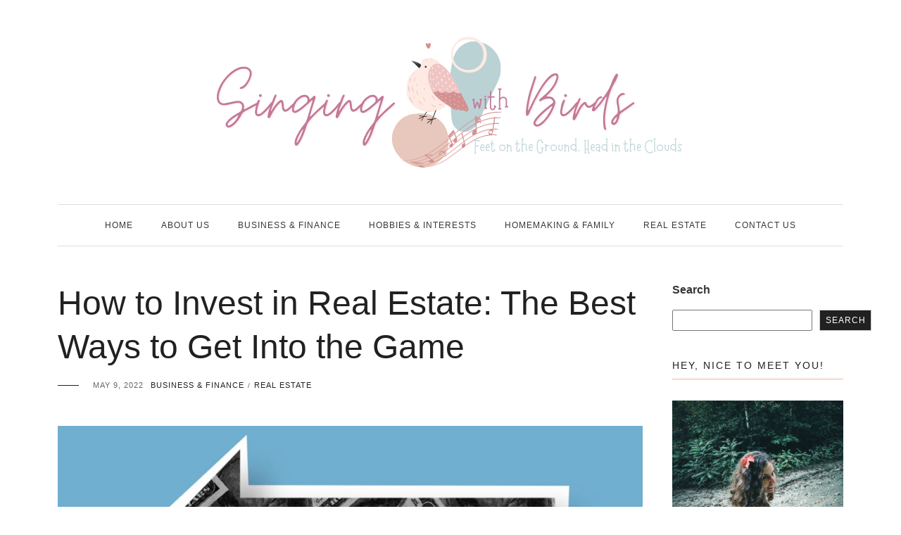

--- FILE ---
content_type: text/html; charset=UTF-8
request_url: https://singingwithbirds.com/how-to-invest-in-real-estate-the-best-ways-to-get-into-the-game/
body_size: 14699
content:
<!DOCTYPE HTML><html lang="en-US"><head><script data-no-optimize="1">var litespeed_docref=sessionStorage.getItem("litespeed_docref");litespeed_docref&&(Object.defineProperty(document,"referrer",{get:function(){return litespeed_docref}}),sessionStorage.removeItem("litespeed_docref"));</script> <meta charset="UTF-8"/><meta http-equiv="X-UA-Compatible" content="IE=edge"/><meta name="viewport" content="width=device-width, initial-scale=1"/><meta name="google-site-verification" content="bbG_xolsx_xxZZgjYLkaQo3_HZhjeGCUgc7PT6xNxI4" /><meta name='robots' content='index, follow, max-image-preview:large, max-snippet:-1, max-video-preview:-1' /><title>How to Invest in Real Estate: The Best Ways to Get Into the Game - Singing With Birds</title><meta name="description" content="You&#039;ve dreamed of becoming a property investor but you don&#039;t know where to start. Investing in real estate is a worthwhile endeavor." /><link rel="canonical" href="https://singingwithbirds.com/how-to-invest-in-real-estate-the-best-ways-to-get-into-the-game/" /><meta property="og:locale" content="en_US" /><meta property="og:type" content="article" /><meta property="og:title" content="How to Invest in Real Estate: The Best Ways to Get Into the Game - Singing With Birds" /><meta property="og:description" content="You&#039;ve dreamed of becoming a property investor but you don&#039;t know where to start. Investing in real estate is a worthwhile endeavor." /><meta property="og:url" content="https://singingwithbirds.com/how-to-invest-in-real-estate-the-best-ways-to-get-into-the-game/" /><meta property="og:site_name" content="Singing With Birds" /><meta property="article:published_time" content="2022-05-09T08:48:02+00:00" /><meta property="article:modified_time" content="2022-06-06T09:02:56+00:00" /><meta property="og:image" content="https://singingwithbirds.com/wp-content/uploads/2022/06/pexels-monstera-5849575.jpg" /><meta property="og:image:width" content="1920" /><meta property="og:image:height" content="1126" /><meta property="og:image:type" content="image/jpeg" /><meta name="author" content="forthebirds" /><meta name="twitter:card" content="summary_large_image" /><meta name="twitter:label1" content="Written by" /><meta name="twitter:data1" content="forthebirds" /><meta name="twitter:label2" content="Est. reading time" /><meta name="twitter:data2" content="4 minutes" /> <script type="application/ld+json" class="yoast-schema-graph">{"@context":"https://schema.org","@graph":[{"@type":"Article","@id":"https://singingwithbirds.com/how-to-invest-in-real-estate-the-best-ways-to-get-into-the-game/#article","isPartOf":{"@id":"https://singingwithbirds.com/how-to-invest-in-real-estate-the-best-ways-to-get-into-the-game/"},"author":{"name":"forthebirds","@id":"https://singingwithbirds.com/#/schema/person/fc9af49b67052b7c99c5a62281c3cc87"},"headline":"How to Invest in Real Estate: The Best Ways to Get Into the Game","datePublished":"2022-05-09T08:48:02+00:00","dateModified":"2022-06-06T09:02:56+00:00","mainEntityOfPage":{"@id":"https://singingwithbirds.com/how-to-invest-in-real-estate-the-best-ways-to-get-into-the-game/"},"wordCount":710,"commentCount":0,"publisher":{"@id":"https://singingwithbirds.com/#organization"},"image":{"@id":"https://singingwithbirds.com/how-to-invest-in-real-estate-the-best-ways-to-get-into-the-game/#primaryimage"},"thumbnailUrl":"https://singingwithbirds.com/wp-content/uploads/2022/06/pexels-monstera-5849575.jpg","articleSection":["Business &amp; Finance","Real Estate"],"inLanguage":"en-US","potentialAction":[{"@type":"CommentAction","name":"Comment","target":["https://singingwithbirds.com/how-to-invest-in-real-estate-the-best-ways-to-get-into-the-game/#respond"]}]},{"@type":"WebPage","@id":"https://singingwithbirds.com/how-to-invest-in-real-estate-the-best-ways-to-get-into-the-game/","url":"https://singingwithbirds.com/how-to-invest-in-real-estate-the-best-ways-to-get-into-the-game/","name":"How to Invest in Real Estate: The Best Ways to Get Into the Game - Singing With Birds","isPartOf":{"@id":"https://singingwithbirds.com/#website"},"primaryImageOfPage":{"@id":"https://singingwithbirds.com/how-to-invest-in-real-estate-the-best-ways-to-get-into-the-game/#primaryimage"},"image":{"@id":"https://singingwithbirds.com/how-to-invest-in-real-estate-the-best-ways-to-get-into-the-game/#primaryimage"},"thumbnailUrl":"https://singingwithbirds.com/wp-content/uploads/2022/06/pexels-monstera-5849575.jpg","datePublished":"2022-05-09T08:48:02+00:00","dateModified":"2022-06-06T09:02:56+00:00","description":"You've dreamed of becoming a property investor but you don't know where to start. Investing in real estate is a worthwhile endeavor.","breadcrumb":{"@id":"https://singingwithbirds.com/how-to-invest-in-real-estate-the-best-ways-to-get-into-the-game/#breadcrumb"},"inLanguage":"en-US","potentialAction":[{"@type":"ReadAction","target":["https://singingwithbirds.com/how-to-invest-in-real-estate-the-best-ways-to-get-into-the-game/"]}]},{"@type":"ImageObject","inLanguage":"en-US","@id":"https://singingwithbirds.com/how-to-invest-in-real-estate-the-best-ways-to-get-into-the-game/#primaryimage","url":"https://singingwithbirds.com/wp-content/uploads/2022/06/pexels-monstera-5849575.jpg","contentUrl":"https://singingwithbirds.com/wp-content/uploads/2022/06/pexels-monstera-5849575.jpg","width":1920,"height":1126,"caption":"businessman-showing-liquidity-of-real-estate"},{"@type":"BreadcrumbList","@id":"https://singingwithbirds.com/how-to-invest-in-real-estate-the-best-ways-to-get-into-the-game/#breadcrumb","itemListElement":[{"@type":"ListItem","position":1,"name":"Home","item":"https://singingwithbirds.com/"},{"@type":"ListItem","position":2,"name":"How to Invest in Real Estate: The Best Ways to Get Into the Game"}]},{"@type":"WebSite","@id":"https://singingwithbirds.com/#website","url":"https://singingwithbirds.com/","name":"Singing With Birds","description":"Feet on the ground &amp; head in the clouds","publisher":{"@id":"https://singingwithbirds.com/#organization"},"potentialAction":[{"@type":"SearchAction","target":{"@type":"EntryPoint","urlTemplate":"https://singingwithbirds.com/?s={search_term_string}"},"query-input":{"@type":"PropertyValueSpecification","valueRequired":true,"valueName":"search_term_string"}}],"inLanguage":"en-US"},{"@type":"Organization","@id":"https://singingwithbirds.com/#organization","name":"Singing With Birds","url":"https://singingwithbirds.com/","logo":{"@type":"ImageObject","inLanguage":"en-US","@id":"https://singingwithbirds.com/#/schema/logo/image/","url":"https://singingwithbirds.com/wp-content/uploads/2022/06/singingbird.png","contentUrl":"https://singingwithbirds.com/wp-content/uploads/2022/06/singingbird.png","width":1000,"height":200,"caption":"Singing With Birds"},"image":{"@id":"https://singingwithbirds.com/#/schema/logo/image/"}},{"@type":"Person","@id":"https://singingwithbirds.com/#/schema/person/fc9af49b67052b7c99c5a62281c3cc87","name":"forthebirds","image":{"@type":"ImageObject","inLanguage":"en-US","@id":"https://singingwithbirds.com/#/schema/person/image/","url":"https://singingwithbirds.com/wp-content/litespeed/avatar/7bb86c249e5ac1812df056a530ce1a53.jpg?ver=1768403973","contentUrl":"https://singingwithbirds.com/wp-content/litespeed/avatar/7bb86c249e5ac1812df056a530ce1a53.jpg?ver=1768403973","caption":"forthebirds"},"sameAs":["http://singingwithbirds.com"],"url":"https://singingwithbirds.com/author/forthebirds/"}]}</script> <link rel='dns-prefetch' href='//fonts.googleapis.com' /><link rel="alternate" type="application/rss+xml" title="Singing With Birds &raquo; Feed" href="https://singingwithbirds.com/feed/" /><link rel="alternate" type="application/rss+xml" title="Singing With Birds &raquo; Comments Feed" href="https://singingwithbirds.com/comments/feed/" /><link rel="alternate" type="application/rss+xml" title="Singing With Birds &raquo; How to Invest in Real Estate: The Best Ways to Get Into the Game Comments Feed" href="https://singingwithbirds.com/how-to-invest-in-real-estate-the-best-ways-to-get-into-the-game/feed/" /><link rel="alternate" title="oEmbed (JSON)" type="application/json+oembed" href="https://singingwithbirds.com/wp-json/oembed/1.0/embed?url=https%3A%2F%2Fsingingwithbirds.com%2Fhow-to-invest-in-real-estate-the-best-ways-to-get-into-the-game%2F" /><link rel="alternate" title="oEmbed (XML)" type="text/xml+oembed" href="https://singingwithbirds.com/wp-json/oembed/1.0/embed?url=https%3A%2F%2Fsingingwithbirds.com%2Fhow-to-invest-in-real-estate-the-best-ways-to-get-into-the-game%2F&#038;format=xml" /><link data-optimized="2" rel="stylesheet" href="https://singingwithbirds.com/wp-content/litespeed/css/f447eb70760a444007589cb3e6589c9e.css?ver=78620" /> <script type="litespeed/javascript" data-src="https://singingwithbirds.com/wp-includes/js/jquery/jquery.min.js" id="jquery-core-js"></script> <link rel="https://api.w.org/" href="https://singingwithbirds.com/wp-json/" /><link rel="alternate" title="JSON" type="application/json" href="https://singingwithbirds.com/wp-json/wp/v2/posts/33" /><link rel="EditURI" type="application/rsd+xml" title="RSD" href="https://singingwithbirds.com/xmlrpc.php?rsd" /><meta name="generator" content="WordPress 6.9" /><link rel='shortlink' href='https://singingwithbirds.com/?p=33' /><link rel="icon" href="https://singingwithbirds.com/wp-content/uploads/2022/06/cropped-birds-32x32.png" sizes="32x32" /><link rel="icon" href="https://singingwithbirds.com/wp-content/uploads/2022/06/cropped-birds-192x192.png" sizes="192x192" /><link rel="apple-touch-icon" href="https://singingwithbirds.com/wp-content/uploads/2022/06/cropped-birds-180x180.png" /><meta name="msapplication-TileImage" content="https://singingwithbirds.com/wp-content/uploads/2022/06/cropped-birds-270x270.png" /></head><body class="wp-singular post-template-default single single-post postid-33 single-format-standard wp-custom-logo wp-embed-responsive wp-theme-rebeccalite">
<a class="screen-reader-text skip-link" href="#content">Skip to content</a><header id="masthead" class="site-header has-logo"><div class="container"><div class="site-branding"><div class="site-logo"><a href="https://singingwithbirds.com/" class="custom-logo-link" rel="home"><img data-lazyloaded="1" src="[data-uri]" width="1000" height="200" data-src="https://singingwithbirds.com/wp-content/uploads/2022/06/singingbird.png" class="custom-logo" alt="Singing With Birds" decoding="async" fetchpriority="high" data-srcset="https://singingwithbirds.com/wp-content/uploads/2022/06/singingbird.png 1000w, https://singingwithbirds.com/wp-content/uploads/2022/06/singingbird-300x60.png 300w, https://singingwithbirds.com/wp-content/uploads/2022/06/singingbird-768x154.png 768w" data-sizes="(max-width: 1000px) 100vw, 1000px" /></a></div></div></div><nav class="nav-second"><div class="container"><div class="nav-wrap"><div class="mobile-toggle">
<a href="javascript:void(0)" class="open-menu">
<span></span>
<span></span>
<span></span>
</a></div><div class="nav-menu"><ul id="primary-menu" class="primary-menu"><li id="menu-item-17" class="menu-item menu-item-type-custom menu-item-object-custom menu-item-home menu-item-17"><a href="https://singingwithbirds.com">Home</a></li><li id="menu-item-18" class="menu-item menu-item-type-post_type menu-item-object-page menu-item-18"><a href="https://singingwithbirds.com/about-us/">About Us</a></li><li id="menu-item-242" class="menu-item menu-item-type-taxonomy menu-item-object-category current-post-ancestor current-menu-parent current-post-parent menu-item-242"><a href="https://singingwithbirds.com/category/business-finance/">Business &amp; Finance</a></li><li id="menu-item-243" class="menu-item menu-item-type-taxonomy menu-item-object-category menu-item-243"><a href="https://singingwithbirds.com/category/hobbies-interests/">Hobbies &amp; Interests</a></li><li id="menu-item-244" class="menu-item menu-item-type-taxonomy menu-item-object-category menu-item-244"><a href="https://singingwithbirds.com/category/homemaking-family/">Homemaking &amp; Family</a></li><li id="menu-item-245" class="menu-item menu-item-type-taxonomy menu-item-object-category current-post-ancestor current-menu-parent current-post-parent menu-item-245"><a href="https://singingwithbirds.com/category/real-estate/">Real Estate</a></li><li id="menu-item-19" class="menu-item menu-item-type-post_type menu-item-object-page current-post-parent menu-item-19"><a href="https://singingwithbirds.com/contact-us/">Contact Us</a></li></ul></div></div></div></nav></header><div id="content" class="site-container"><div class="container"><div class="row"><div class="col-md-12 col-lg-9"><article class="single-post-inner post-33 post type-post status-publish format-standard has-post-thumbnail hentry category-business-finance category-real-estate"><div class="entry-header"><h1 class="entry-title">
How to Invest in Real Estate: The Best Ways to Get Into the Game</h1><div class="entry-meta"><div class="entry-date">May 9, 2022</div><div class="entry-categories"><a href="https://singingwithbirds.com/category/business-finance/" rel="category tag">Business &amp; Finance</a><span class="sep">/</span><a href="https://singingwithbirds.com/category/real-estate/" rel="category tag">Real Estate</a></div></div></div><div class="entry-image" href="https://singingwithbirds.com/how-to-invest-in-real-estate-the-best-ways-to-get-into-the-game/">
<img data-lazyloaded="1" src="[data-uri]" width="1920" height="1126" data-src="https://singingwithbirds.com/wp-content/uploads/2022/06/pexels-monstera-5849575.jpg" class="attachment-full size-full wp-post-image" alt="businessman-showing-liquidity-of-real-estate" data-sizes="(max-width: 575.98px) calc( 100vw - 24px ),
(max-width: 767.98px) 516px,
(max-width: 1199.98px) 696px,
(max-width: 1399.98px) 831px,
966px" decoding="async" data-srcset="https://singingwithbirds.com/wp-content/uploads/2022/06/pexels-monstera-5849575.jpg 1920w, https://singingwithbirds.com/wp-content/uploads/2022/06/pexels-monstera-5849575-300x176.jpg 300w, https://singingwithbirds.com/wp-content/uploads/2022/06/pexels-monstera-5849575-1024x601.jpg 1024w, https://singingwithbirds.com/wp-content/uploads/2022/06/pexels-monstera-5849575-768x450.jpg 768w, https://singingwithbirds.com/wp-content/uploads/2022/06/pexels-monstera-5849575-1536x901.jpg 1536w" /></div><div class="entry-content clearfix"><p>Real estate investing is an intimidating, complex process. There are plenty things to consider that it&#8217;s hard to know where to start. Let alone how to go about doing it. Real estate investing can be incredibly profitable and the fastest way to build passive income, but it&#8217;s not easy. It takes a lot of knowledge and experience before you can even consider investing in real estate.</p><div id="ez-toc-container" class="ez-toc-v2_0_79_2 counter-hierarchy ez-toc-counter ez-toc-grey ez-toc-container-direction"><div class="ez-toc-title-container"><p class="ez-toc-title" style="cursor:inherit">Table of Contents</p>
<span class="ez-toc-title-toggle"><a href="#" class="ez-toc-pull-right ez-toc-btn ez-toc-btn-xs ez-toc-btn-default ez-toc-toggle" aria-label="Toggle Table of Content"><span class="ez-toc-js-icon-con"><span class=""><span class="eztoc-hide" style="display:none;">Toggle</span><span class="ez-toc-icon-toggle-span"><svg style="fill: #999;color:#999" xmlns="http://www.w3.org/2000/svg" class="list-377408" width="20px" height="20px" viewBox="0 0 24 24" fill="none"><path d="M6 6H4v2h2V6zm14 0H8v2h12V6zM4 11h2v2H4v-2zm16 0H8v2h12v-2zM4 16h2v2H4v-2zm16 0H8v2h12v-2z" fill="currentColor"></path></svg><svg style="fill: #999;color:#999" class="arrow-unsorted-368013" xmlns="http://www.w3.org/2000/svg" width="10px" height="10px" viewBox="0 0 24 24" version="1.2" baseProfile="tiny"><path d="M18.2 9.3l-6.2-6.3-6.2 6.3c-.2.2-.3.4-.3.7s.1.5.3.7c.2.2.4.3.7.3h11c.3 0 .5-.1.7-.3.2-.2.3-.5.3-.7s-.1-.5-.3-.7zM5.8 14.7l6.2 6.3 6.2-6.3c.2-.2.3-.5.3-.7s-.1-.5-.3-.7c-.2-.2-.4-.3-.7-.3h-11c-.3 0-.5.1-.7.3-.2.2-.3.5-.3.7s.1.5.3.7z"/></svg></span></span></span></a></span></div><nav><ul class='ez-toc-list ez-toc-list-level-1 ' ><li class='ez-toc-page-1 ez-toc-heading-level-2'><a class="ez-toc-link ez-toc-heading-1" href="#What_is_Real_Estate_Investing" >What is Real Estate Investing?</a></li><li class='ez-toc-page-1 ez-toc-heading-level-2'><a class="ez-toc-link ez-toc-heading-2" href="#The_Best_Ways_to_Get_Started_with_Real_Estate_Investing" >The Best Ways to Get Started with Real Estate Investing</a></li><li class='ez-toc-page-1 ez-toc-heading-level-2'><a class="ez-toc-link ez-toc-heading-3" href="#Ways_of_Approaching_the_Process_of_Buying_a_Property" >Ways of Approaching the Process of Buying a Property</a></li><li class='ez-toc-page-1 ez-toc-heading-level-2'><a class="ez-toc-link ez-toc-heading-4" href="#What_are_the_Benefits_of_Investing_in_Real_Estate" >What are the Benefits of Investing in Real Estate?</a></li><li class='ez-toc-page-1 ez-toc-heading-level-2'><a class="ez-toc-link ez-toc-heading-5" href="#Conclusion" >Conclusion</a></li></ul></nav></div><h2 class="wp-block-heading"><span class="ez-toc-section" id="What_is_Real_Estate_Investing"></span>What is Real Estate Investing?<span class="ez-toc-section-end"></span></h2><p><a href="https://www.investopedia.com/ask/answers/052715/what-are-main-segments-real-estate-sector.asp">The real estate industry</a> is the largest industry in the world, roughly $21 trillion in size. It includes residential, commercial, industrial and other real estate sectors. Real estate investing opportunities: There are many different ways to invest in real estate. Individuals, companies or institutions can do them.</p><p>Real estate investing is the process of buying property to <a href="https://singingwithbirds.com/how-to-increase-the-value-of-your-property/">improve its value</a>. There are many different ways to invest in real estate, and individuals, companies, or institutions can do them. Real estate investing can take various forms. Such as buying a single property, starting a portfolio of properties to sell them later at a profit, or invest in commercial real estate.</p><h2 class="wp-block-heading"><span class="ez-toc-section" id="The_Best_Ways_to_Get_Started_with_Real_Estate_Investing"></span>The Best Ways to Get Started with Real Estate Investing<span class="ez-toc-section-end"></span></h2><p>Whether you are a first-time investor, have been investing for a while and want to scale up your portfolio, or simply looking to get started with real estate investing as a side hustle, there are many different ways to go about it. You can always start by finding an investment property that you can rent out and then gradually build up your portfolio. This will allow you to learn about the market and understand what it takes to be successful in real estate investing.</p><p>There are many ways for beginners who want to start investing in property. They can buy properties that they live in or sell their current home and use the money from the sale of their home towards their investment property purchase. Some other ways would be to buy a property, fix it up and rent it out. They can also buy properties that are already rented out and collect their yearly rent in order to pay off the mortgage on their investment property.</p><h2 class="wp-block-heading"><span class="ez-toc-section" id="Ways_of_Approaching_the_Process_of_Buying_a_Property"></span>Ways of Approaching the Process of Buying a Property<span class="ez-toc-section-end"></span></h2><p>Buying a home is one of the biggest decisions that one can make in their lifetime. It is a big investment, and it is important to know how to approach the process of buying a property. There are many methods to approach the process of buying a property. The most common way for first-time buyers is to look for homes with low down payments because they can afford them more easily.</p><p>Another option would be to look for homes with low closing costs or houses that come with free upgrades and amenities such as pools, spas, and gyms. If you can&#8217;t afford a house at the moment, renting is another option. There are plenty of locations in the United States where it&#8217;s cheaper to rent than buy. The cost of living in these areas is often lower than that in other parts of the country, and rent prices are often low due to a lack of housing construction.</p><h2 class="wp-block-heading"><span class="ez-toc-section" id="What_are_the_Benefits_of_Investing_in_Real_Estate"></span>What are the Benefits of Investing in Real Estate?<span class="ez-toc-section-end"></span></h2><p>Investing in real estate is a popular choice for many people, and it can be a lucrative investment. However, the benefits of investing in real estate are not always apparent. The best way to understand the benefits of investing in real estate is by understanding how it works. When you buy property, you gain ownership over the land and building that makes up the property.</p><p>This means that you have complete control over how the property is used and what happens to it as well as being able to sell it at any time. Buying property is one of the most low-risk investments a person can make, and it offers many tax benefits and opportunities for appreciation that are not available from other sources.</p><h2 class="wp-block-heading"><span class="ez-toc-section" id="Conclusion"></span>Conclusion<span class="ez-toc-section-end"></span></h2><p>Diversification is essential for success in the market, but there is no perfect strategy for investing. Individual traders should be able to determine the investments that are best for themselves and invest in those things.</p></div><div class="entry-share">
<a class="social-icon" target="_blank" href="https://www.facebook.com/sharer/sharer.php?u=https://singingwithbirds.com/how-to-invest-in-real-estate-the-best-ways-to-get-into-the-game/"><i class="fab fa-facebook-f"></i></a>
<a class="social-icon" target="_blank" href="http://twitter.com/intent/tweet?text=How to Invest in Real Estate: The Best Ways to Get Into the Game&url=https://singingwithbirds.com/how-to-invest-in-real-estate-the-best-ways-to-get-into-the-game/"><i class="fab fa-twitter"></i></a>
<a class="social-icon" target="_blank" href="https://pinterest.com/pin/create/button/?url=https://singingwithbirds.com/how-to-invest-in-real-estate-the-best-ways-to-get-into-the-game/&media=https://singingwithbirds.com/wp-content/uploads/2022/06/pexels-monstera-5849575.jpg&description=How to Invest in Real Estate: The Best Ways to Get Into the Game"><i class="fab fa-pinterest-p"></i></a></div><div class="rebeccalite-post-author"><div class="post-author-image"><div class="author-img"><img data-lazyloaded="1" src="[data-uri]" alt='' data-src='https://singingwithbirds.com/wp-content/litespeed/avatar/15b35dd9cf0c5b30f1c2565578db6ccb.jpg?ver=1768403973' data-srcset='https://singingwithbirds.com/wp-content/litespeed/avatar/f25b6a8eea61c986479e6e39d8ec2831.jpg?ver=1768403973 2x' class='avatar avatar-100 photo' height='100' width='100' decoding='async'/></div></div><div class="post-author-content"><div class="author-content"><h4 class="author-title">forthebirds</h4><div class="author-bio"></div></div></div></div><div id="respond" class="comment-respond"><h3 id="reply-title" class="comment-reply-title">Leave a Reply <small><a rel="nofollow" id="cancel-comment-reply-link" href="/how-to-invest-in-real-estate-the-best-ways-to-get-into-the-game/#respond" style="display:none;">Cancel</a></small></h3><p class="must-log-in">You must be <a href="https://singingwithbirds.com/wp-login.php?redirect_to=https%3A%2F%2Fsingingwithbirds.com%2Fhow-to-invest-in-real-estate-the-best-ways-to-get-into-the-game%2F">logged in</a> to post a comment.</p></div></article><div class="single-related-posts"><h4 class="post-related-title">You May Also Like</h4><div class="row"><article class="col-sm-6 col-lg-4 post-562 post type-post status-publish format-standard has-post-thumbnail hentry category-real-estate">
<a class="entry-image" href="https://singingwithbirds.com/how-to-spot-quality-in-new-construction-homes/">
<img data-lazyloaded="1" src="[data-uri]" width="1024" height="655" data-src="https://singingwithbirds.com/wp-content/uploads/2025/07/quality-new-construction-1024x655.jpg" class="attachment-large size-large wp-post-image" alt="" data-sizes="(max-width: 575.98px) calc( 100vw - 24px ),
(max-width: 767.98px) 246px,
(max-width: 991.98px) 336px,
(max-width: 1399.98px) 261px,
306px" decoding="async" data-srcset="https://singingwithbirds.com/wp-content/uploads/2025/07/quality-new-construction-1024x655.jpg 1024w, https://singingwithbirds.com/wp-content/uploads/2025/07/quality-new-construction-300x192.jpg 300w, https://singingwithbirds.com/wp-content/uploads/2025/07/quality-new-construction-768x492.jpg 768w, https://singingwithbirds.com/wp-content/uploads/2025/07/quality-new-construction.jpg 1200w" />                    </a><div class="entry-meta"><div class="entry-date">July 9, 2025</div><div class="entry-categories"><a href="https://singingwithbirds.com/category/real-estate/" rel="category tag">Real Estate</a></div></div><h4 class="entry-title">
<a href="https://singingwithbirds.com/how-to-spot-quality-in-new-construction-homes/">
How to Spot Quality in New Construction Homes                        </a></h4></article><article class="col-sm-6 col-lg-4 post-388 post type-post status-publish format-standard has-post-thumbnail hentry category-homemaking-family category-real-estate">
<a class="entry-image" href="https://singingwithbirds.com/things-to-consider-when-choosing-an-apartment-for-your-family/">
<img data-lazyloaded="1" src="[data-uri]" width="1024" height="683" data-src="https://singingwithbirds.com/wp-content/uploads/2023/03/brandon-griggs-wR11KBaB86U-unsplash-1024x683.jpg" class="attachment-large size-large wp-post-image" alt="" data-sizes="(max-width: 575.98px) calc( 100vw - 24px ),
(max-width: 767.98px) 246px,
(max-width: 991.98px) 336px,
(max-width: 1399.98px) 261px,
306px" decoding="async" data-srcset="https://singingwithbirds.com/wp-content/uploads/2023/03/brandon-griggs-wR11KBaB86U-unsplash-1024x683.jpg 1024w, https://singingwithbirds.com/wp-content/uploads/2023/03/brandon-griggs-wR11KBaB86U-unsplash-300x200.jpg 300w, https://singingwithbirds.com/wp-content/uploads/2023/03/brandon-griggs-wR11KBaB86U-unsplash-768x512.jpg 768w, https://singingwithbirds.com/wp-content/uploads/2023/03/brandon-griggs-wR11KBaB86U-unsplash-1536x1024.jpg 1536w, https://singingwithbirds.com/wp-content/uploads/2023/03/brandon-griggs-wR11KBaB86U-unsplash.jpg 1920w" />                    </a><div class="entry-meta"><div class="entry-date">March 24, 2023</div><div class="entry-categories"><a href="https://singingwithbirds.com/category/homemaking-family/" rel="category tag">Homemaking &amp; Family</a><span class="sep">/</span><a href="https://singingwithbirds.com/category/real-estate/" rel="category tag">Real Estate</a></div></div><h4 class="entry-title">
<a href="https://singingwithbirds.com/things-to-consider-when-choosing-an-apartment-for-your-family/">
<br>Things to Consider When Choosing an Apartment for Your Family                        </a></h4></article><article class="col-sm-6 col-lg-4 post-365 post type-post status-publish format-standard has-post-thumbnail hentry category-real-estate">
<a class="entry-image" href="https://singingwithbirds.com/commercial-flooring-types-which-is-best-for-my-space/">
<img data-lazyloaded="1" src="[data-uri]" width="1024" height="683" data-src="https://singingwithbirds.com/wp-content/uploads/2023/01/val-toch-u4PSeilirlw-unsplash-1024x683.jpg" class="attachment-large size-large wp-post-image" alt="" data-sizes="(max-width: 575.98px) calc( 100vw - 24px ),
(max-width: 767.98px) 246px,
(max-width: 991.98px) 336px,
(max-width: 1399.98px) 261px,
306px" decoding="async" data-srcset="https://singingwithbirds.com/wp-content/uploads/2023/01/val-toch-u4PSeilirlw-unsplash-1024x683.jpg 1024w, https://singingwithbirds.com/wp-content/uploads/2023/01/val-toch-u4PSeilirlw-unsplash-300x200.jpg 300w, https://singingwithbirds.com/wp-content/uploads/2023/01/val-toch-u4PSeilirlw-unsplash-768x512.jpg 768w, https://singingwithbirds.com/wp-content/uploads/2023/01/val-toch-u4PSeilirlw-unsplash-1536x1024.jpg 1536w, https://singingwithbirds.com/wp-content/uploads/2023/01/val-toch-u4PSeilirlw-unsplash.jpg 1920w" />                    </a><div class="entry-meta"><div class="entry-date">January 26, 2023</div><div class="entry-categories"><a href="https://singingwithbirds.com/category/real-estate/" rel="category tag">Real Estate</a></div></div><h4 class="entry-title">
<a href="https://singingwithbirds.com/commercial-flooring-types-which-is-best-for-my-space/">
Commercial Flooring Types: Which Is Best For My Space?                        </a></h4></article></div></div></div><div class="col-lg-3 col-md-12 sidebar"><aside id="sidebar"><div id="block-2" class="widget widget_block widget_search"><form role="search" method="get" action="https://singingwithbirds.com/" class="wp-block-search__button-outside wp-block-search__text-button wp-block-search"    ><label class="wp-block-search__label" for="wp-block-search__input-1" >Search</label><div class="wp-block-search__inside-wrapper" ><input class="wp-block-search__input" id="wp-block-search__input-1" placeholder="" value="" type="search" name="s" required /><button aria-label="Search" class="wp-block-search__button wp-element-button" type="submit" >Search</button></div></form></div><div id="block-9" class="widget widget_block"><h3 class="widget-title">Hey, nice to meet you!</h3><div class="wp-widget-group__inner-blocks"><p><img data-lazyloaded="1" src="[data-uri]" decoding="async" style="display: block; margin-left: auto; margin-right: auto;" data-src="http://singingwithbirds.com/wp-content/uploads/2022/07/alyssa-bernal.jpg" alt="" width="415" height="312" /></p><p style="text-align: center;">Alyssa | Bio student | Singer | Bird Watcher</p><p style="text-align: center;">More about me <span style="color: #ff99cc;"><a style="color: #ff99cc;" href="https://singingwithbirds.com/about-us">here</a></span>.</p></div></div><div id="block-3" class="widget widget_block"><div class="wp-block-group"><div class="wp-block-group__inner-container is-layout-flow wp-block-group-is-layout-flow"><h2 class="wp-block-heading">Recent Posts</h2><ul class="wp-block-latest-posts__list wp-block-latest-posts"><li><a class="wp-block-latest-posts__post-title" href="https://singingwithbirds.com/challenges-facing-first-time-property-buyers-in-the-uk/">The Challenges Facing First-Time Property Buyers in the UK: A Regional Perspective</a></li><li><a class="wp-block-latest-posts__post-title" href="https://singingwithbirds.com/how-to-spot-quality-in-new-construction-homes/">How to Spot Quality in New Construction Homes</a></li><li><a class="wp-block-latest-posts__post-title" href="https://singingwithbirds.com/how-to-communicate-with-family-during-power-failures/">How to Communicate With Family During Power Failures</a></li><li><a class="wp-block-latest-posts__post-title" href="https://singingwithbirds.com/top-signs-youre-ready-for-buying-a-new-home/">Top Signs You’re Ready for Buying a New Home</a></li><li><a class="wp-block-latest-posts__post-title" href="https://singingwithbirds.com/are-diy-home-security-systems-really-effective/">Are DIY Home Security Systems Really Effective</a></li></ul></div></div></div></aside></div></div></div></div><div class="site-footer"><div class="credits"><div class="copyright">
Copyright All Rights Reserved 2023</div></div></div> <script type="speculationrules">{"prefetch":[{"source":"document","where":{"and":[{"href_matches":"/*"},{"not":{"href_matches":["/wp-*.php","/wp-admin/*","/wp-content/uploads/*","/wp-content/*","/wp-content/plugins/*","/wp-content/themes/rebeccalite/*","/*\\?(.+)"]}},{"not":{"selector_matches":"a[rel~=\"nofollow\"]"}},{"not":{"selector_matches":".no-prefetch, .no-prefetch a"}}]},"eagerness":"conservative"}]}</script> <script data-no-optimize="1">window.lazyLoadOptions=Object.assign({},{threshold:300},window.lazyLoadOptions||{});!function(t,e){"object"==typeof exports&&"undefined"!=typeof module?module.exports=e():"function"==typeof define&&define.amd?define(e):(t="undefined"!=typeof globalThis?globalThis:t||self).LazyLoad=e()}(this,function(){"use strict";function e(){return(e=Object.assign||function(t){for(var e=1;e<arguments.length;e++){var n,a=arguments[e];for(n in a)Object.prototype.hasOwnProperty.call(a,n)&&(t[n]=a[n])}return t}).apply(this,arguments)}function o(t){return e({},at,t)}function l(t,e){return t.getAttribute(gt+e)}function c(t){return l(t,vt)}function s(t,e){return function(t,e,n){e=gt+e;null!==n?t.setAttribute(e,n):t.removeAttribute(e)}(t,vt,e)}function i(t){return s(t,null),0}function r(t){return null===c(t)}function u(t){return c(t)===_t}function d(t,e,n,a){t&&(void 0===a?void 0===n?t(e):t(e,n):t(e,n,a))}function f(t,e){et?t.classList.add(e):t.className+=(t.className?" ":"")+e}function _(t,e){et?t.classList.remove(e):t.className=t.className.replace(new RegExp("(^|\\s+)"+e+"(\\s+|$)")," ").replace(/^\s+/,"").replace(/\s+$/,"")}function g(t){return t.llTempImage}function v(t,e){!e||(e=e._observer)&&e.unobserve(t)}function b(t,e){t&&(t.loadingCount+=e)}function p(t,e){t&&(t.toLoadCount=e)}function n(t){for(var e,n=[],a=0;e=t.children[a];a+=1)"SOURCE"===e.tagName&&n.push(e);return n}function h(t,e){(t=t.parentNode)&&"PICTURE"===t.tagName&&n(t).forEach(e)}function a(t,e){n(t).forEach(e)}function m(t){return!!t[lt]}function E(t){return t[lt]}function I(t){return delete t[lt]}function y(e,t){var n;m(e)||(n={},t.forEach(function(t){n[t]=e.getAttribute(t)}),e[lt]=n)}function L(a,t){var o;m(a)&&(o=E(a),t.forEach(function(t){var e,n;e=a,(t=o[n=t])?e.setAttribute(n,t):e.removeAttribute(n)}))}function k(t,e,n){f(t,e.class_loading),s(t,st),n&&(b(n,1),d(e.callback_loading,t,n))}function A(t,e,n){n&&t.setAttribute(e,n)}function O(t,e){A(t,rt,l(t,e.data_sizes)),A(t,it,l(t,e.data_srcset)),A(t,ot,l(t,e.data_src))}function w(t,e,n){var a=l(t,e.data_bg_multi),o=l(t,e.data_bg_multi_hidpi);(a=nt&&o?o:a)&&(t.style.backgroundImage=a,n=n,f(t=t,(e=e).class_applied),s(t,dt),n&&(e.unobserve_completed&&v(t,e),d(e.callback_applied,t,n)))}function x(t,e){!e||0<e.loadingCount||0<e.toLoadCount||d(t.callback_finish,e)}function M(t,e,n){t.addEventListener(e,n),t.llEvLisnrs[e]=n}function N(t){return!!t.llEvLisnrs}function z(t){if(N(t)){var e,n,a=t.llEvLisnrs;for(e in a){var o=a[e];n=e,o=o,t.removeEventListener(n,o)}delete t.llEvLisnrs}}function C(t,e,n){var a;delete t.llTempImage,b(n,-1),(a=n)&&--a.toLoadCount,_(t,e.class_loading),e.unobserve_completed&&v(t,n)}function R(i,r,c){var l=g(i)||i;N(l)||function(t,e,n){N(t)||(t.llEvLisnrs={});var a="VIDEO"===t.tagName?"loadeddata":"load";M(t,a,e),M(t,"error",n)}(l,function(t){var e,n,a,o;n=r,a=c,o=u(e=i),C(e,n,a),f(e,n.class_loaded),s(e,ut),d(n.callback_loaded,e,a),o||x(n,a),z(l)},function(t){var e,n,a,o;n=r,a=c,o=u(e=i),C(e,n,a),f(e,n.class_error),s(e,ft),d(n.callback_error,e,a),o||x(n,a),z(l)})}function T(t,e,n){var a,o,i,r,c;t.llTempImage=document.createElement("IMG"),R(t,e,n),m(c=t)||(c[lt]={backgroundImage:c.style.backgroundImage}),i=n,r=l(a=t,(o=e).data_bg),c=l(a,o.data_bg_hidpi),(r=nt&&c?c:r)&&(a.style.backgroundImage='url("'.concat(r,'")'),g(a).setAttribute(ot,r),k(a,o,i)),w(t,e,n)}function G(t,e,n){var a;R(t,e,n),a=e,e=n,(t=Et[(n=t).tagName])&&(t(n,a),k(n,a,e))}function D(t,e,n){var a;a=t,(-1<It.indexOf(a.tagName)?G:T)(t,e,n)}function S(t,e,n){var a;t.setAttribute("loading","lazy"),R(t,e,n),a=e,(e=Et[(n=t).tagName])&&e(n,a),s(t,_t)}function V(t){t.removeAttribute(ot),t.removeAttribute(it),t.removeAttribute(rt)}function j(t){h(t,function(t){L(t,mt)}),L(t,mt)}function F(t){var e;(e=yt[t.tagName])?e(t):m(e=t)&&(t=E(e),e.style.backgroundImage=t.backgroundImage)}function P(t,e){var n;F(t),n=e,r(e=t)||u(e)||(_(e,n.class_entered),_(e,n.class_exited),_(e,n.class_applied),_(e,n.class_loading),_(e,n.class_loaded),_(e,n.class_error)),i(t),I(t)}function U(t,e,n,a){var o;n.cancel_on_exit&&(c(t)!==st||"IMG"===t.tagName&&(z(t),h(o=t,function(t){V(t)}),V(o),j(t),_(t,n.class_loading),b(a,-1),i(t),d(n.callback_cancel,t,e,a)))}function $(t,e,n,a){var o,i,r=(i=t,0<=bt.indexOf(c(i)));s(t,"entered"),f(t,n.class_entered),_(t,n.class_exited),o=t,i=a,n.unobserve_entered&&v(o,i),d(n.callback_enter,t,e,a),r||D(t,n,a)}function q(t){return t.use_native&&"loading"in HTMLImageElement.prototype}function H(t,o,i){t.forEach(function(t){return(a=t).isIntersecting||0<a.intersectionRatio?$(t.target,t,o,i):(e=t.target,n=t,a=o,t=i,void(r(e)||(f(e,a.class_exited),U(e,n,a,t),d(a.callback_exit,e,n,t))));var e,n,a})}function B(e,n){var t;tt&&!q(e)&&(n._observer=new IntersectionObserver(function(t){H(t,e,n)},{root:(t=e).container===document?null:t.container,rootMargin:t.thresholds||t.threshold+"px"}))}function J(t){return Array.prototype.slice.call(t)}function K(t){return t.container.querySelectorAll(t.elements_selector)}function Q(t){return c(t)===ft}function W(t,e){return e=t||K(e),J(e).filter(r)}function X(e,t){var n;(n=K(e),J(n).filter(Q)).forEach(function(t){_(t,e.class_error),i(t)}),t.update()}function t(t,e){var n,a,t=o(t);this._settings=t,this.loadingCount=0,B(t,this),n=t,a=this,Y&&window.addEventListener("online",function(){X(n,a)}),this.update(e)}var Y="undefined"!=typeof window,Z=Y&&!("onscroll"in window)||"undefined"!=typeof navigator&&/(gle|ing|ro)bot|crawl|spider/i.test(navigator.userAgent),tt=Y&&"IntersectionObserver"in window,et=Y&&"classList"in document.createElement("p"),nt=Y&&1<window.devicePixelRatio,at={elements_selector:".lazy",container:Z||Y?document:null,threshold:300,thresholds:null,data_src:"src",data_srcset:"srcset",data_sizes:"sizes",data_bg:"bg",data_bg_hidpi:"bg-hidpi",data_bg_multi:"bg-multi",data_bg_multi_hidpi:"bg-multi-hidpi",data_poster:"poster",class_applied:"applied",class_loading:"litespeed-loading",class_loaded:"litespeed-loaded",class_error:"error",class_entered:"entered",class_exited:"exited",unobserve_completed:!0,unobserve_entered:!1,cancel_on_exit:!0,callback_enter:null,callback_exit:null,callback_applied:null,callback_loading:null,callback_loaded:null,callback_error:null,callback_finish:null,callback_cancel:null,use_native:!1},ot="src",it="srcset",rt="sizes",ct="poster",lt="llOriginalAttrs",st="loading",ut="loaded",dt="applied",ft="error",_t="native",gt="data-",vt="ll-status",bt=[st,ut,dt,ft],pt=[ot],ht=[ot,ct],mt=[ot,it,rt],Et={IMG:function(t,e){h(t,function(t){y(t,mt),O(t,e)}),y(t,mt),O(t,e)},IFRAME:function(t,e){y(t,pt),A(t,ot,l(t,e.data_src))},VIDEO:function(t,e){a(t,function(t){y(t,pt),A(t,ot,l(t,e.data_src))}),y(t,ht),A(t,ct,l(t,e.data_poster)),A(t,ot,l(t,e.data_src)),t.load()}},It=["IMG","IFRAME","VIDEO"],yt={IMG:j,IFRAME:function(t){L(t,pt)},VIDEO:function(t){a(t,function(t){L(t,pt)}),L(t,ht),t.load()}},Lt=["IMG","IFRAME","VIDEO"];return t.prototype={update:function(t){var e,n,a,o=this._settings,i=W(t,o);{if(p(this,i.length),!Z&&tt)return q(o)?(e=o,n=this,i.forEach(function(t){-1!==Lt.indexOf(t.tagName)&&S(t,e,n)}),void p(n,0)):(t=this._observer,o=i,t.disconnect(),a=t,void o.forEach(function(t){a.observe(t)}));this.loadAll(i)}},destroy:function(){this._observer&&this._observer.disconnect(),K(this._settings).forEach(function(t){I(t)}),delete this._observer,delete this._settings,delete this.loadingCount,delete this.toLoadCount},loadAll:function(t){var e=this,n=this._settings;W(t,n).forEach(function(t){v(t,e),D(t,n,e)})},restoreAll:function(){var e=this._settings;K(e).forEach(function(t){P(t,e)})}},t.load=function(t,e){e=o(e);D(t,e)},t.resetStatus=function(t){i(t)},t}),function(t,e){"use strict";function n(){e.body.classList.add("litespeed_lazyloaded")}function a(){console.log("[LiteSpeed] Start Lazy Load"),o=new LazyLoad(Object.assign({},t.lazyLoadOptions||{},{elements_selector:"[data-lazyloaded]",callback_finish:n})),i=function(){o.update()},t.MutationObserver&&new MutationObserver(i).observe(e.documentElement,{childList:!0,subtree:!0,attributes:!0})}var o,i;t.addEventListener?t.addEventListener("load",a,!1):t.attachEvent("onload",a)}(window,document);</script><script data-no-optimize="1">window.litespeed_ui_events=window.litespeed_ui_events||["mouseover","click","keydown","wheel","touchmove","touchstart"];var urlCreator=window.URL||window.webkitURL;function litespeed_load_delayed_js_force(){console.log("[LiteSpeed] Start Load JS Delayed"),litespeed_ui_events.forEach(e=>{window.removeEventListener(e,litespeed_load_delayed_js_force,{passive:!0})}),document.querySelectorAll("iframe[data-litespeed-src]").forEach(e=>{e.setAttribute("src",e.getAttribute("data-litespeed-src"))}),"loading"==document.readyState?window.addEventListener("DOMContentLoaded",litespeed_load_delayed_js):litespeed_load_delayed_js()}litespeed_ui_events.forEach(e=>{window.addEventListener(e,litespeed_load_delayed_js_force,{passive:!0})});async function litespeed_load_delayed_js(){let t=[];for(var d in document.querySelectorAll('script[type="litespeed/javascript"]').forEach(e=>{t.push(e)}),t)await new Promise(e=>litespeed_load_one(t[d],e));document.dispatchEvent(new Event("DOMContentLiteSpeedLoaded")),window.dispatchEvent(new Event("DOMContentLiteSpeedLoaded"))}function litespeed_load_one(t,e){console.log("[LiteSpeed] Load ",t);var d=document.createElement("script");d.addEventListener("load",e),d.addEventListener("error",e),t.getAttributeNames().forEach(e=>{"type"!=e&&d.setAttribute("data-src"==e?"src":e,t.getAttribute(e))});let a=!(d.type="text/javascript");!d.src&&t.textContent&&(d.src=litespeed_inline2src(t.textContent),a=!0),t.after(d),t.remove(),a&&e()}function litespeed_inline2src(t){try{var d=urlCreator.createObjectURL(new Blob([t.replace(/^(?:<!--)?(.*?)(?:-->)?$/gm,"$1")],{type:"text/javascript"}))}catch(e){d="data:text/javascript;base64,"+btoa(t.replace(/^(?:<!--)?(.*?)(?:-->)?$/gm,"$1"))}return d}</script><script data-no-optimize="1">var litespeed_vary=document.cookie.replace(/(?:(?:^|.*;\s*)_lscache_vary\s*\=\s*([^;]*).*$)|^.*$/,"");litespeed_vary||fetch("/wp-content/plugins/litespeed-cache/guest.vary.php",{method:"POST",cache:"no-cache",redirect:"follow"}).then(e=>e.json()).then(e=>{console.log(e),e.hasOwnProperty("reload")&&"yes"==e.reload&&(sessionStorage.setItem("litespeed_docref",document.referrer),window.location.reload(!0))});</script><script data-optimized="1" type="litespeed/javascript" data-src="https://singingwithbirds.com/wp-content/litespeed/js/6cc99f120d429c684a820ab03ec48452.js?ver=78620"></script></body></html>
<!-- Page optimized by LiteSpeed Cache @2026-01-19 16:58:42 -->

<!-- Page cached by LiteSpeed Cache 7.6.2 on 2026-01-19 16:58:42 -->
<!-- Guest Mode -->
<!-- QUIC.cloud UCSS in queue -->